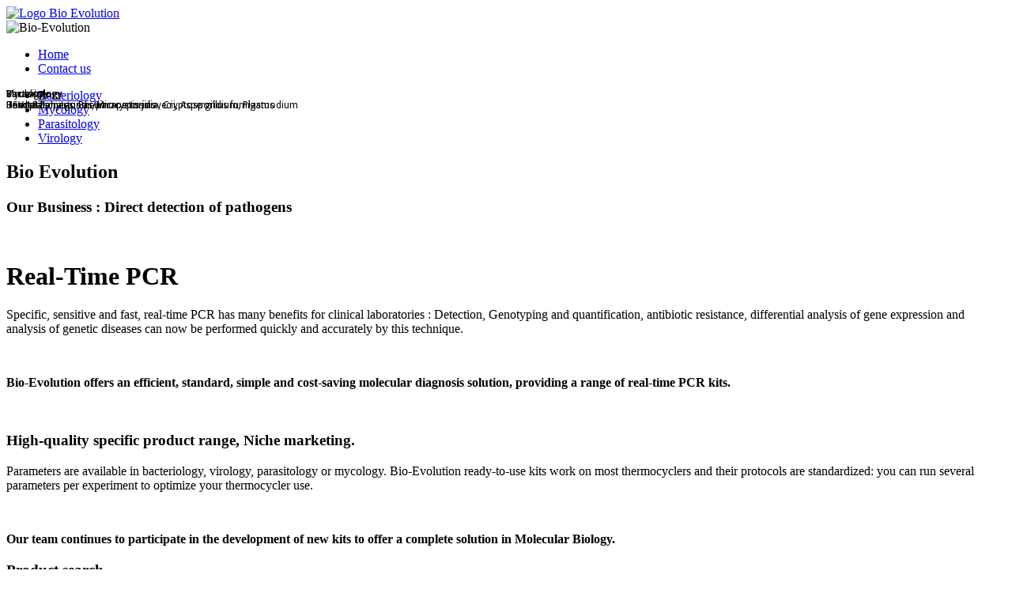

--- FILE ---
content_type: text/html; charset=utf-8
request_url: https://www.bio-evolution.net/index.php?lang=en
body_size: 4051
content:
<!DOCTYPE html PUBLIC "-//W3C//DTD XHTML 1.0 Transitional//EN" "http://www.w3.org/TR/xhtml1/DTD/xhtml1-transitional.dtd">
 
<html xmlns="http://www.w3.org/1999/xhtml" xml:lang="en-gb" lang="en-gb" >

<head>
  <meta http-equiv="content-type" content="text/html; charset=utf-8" />
  <meta name="keywords" content="Bio-Evolution, biologie moléculaire, PCR" />
  <meta name="description" content="Bio-Evolution, biologie moléculaire, PCR" />
  <meta name="generator" content="Joomla! - Open Source Content Management" />
  <title>Bio Evolution</title>
  <link href="/templates/bio-evolution/favicon.ico" rel="shortcut icon" type="image/vnd.microsoft.icon" />
  <link rel="stylesheet" href="/media/mod_languages/css/template.css" type="text/css" />
  <link rel="stylesheet" href="/components/com_virtuemart/assets/css/vmsite-ltr.css" type="text/css" />
  <link rel="stylesheet" href="/modules/mod_playlistck/themes/elegant/css/playlistck.css" type="text/css" />
  <link rel="stylesheet" href="https://fonts.googleapis.com/css?family=Droid+Sans" type="text/css" />
  <link rel="stylesheet" href="/media/system/css/modal.css" type="text/css" />
  <style type="text/css">
#playlistck_wrap_127 .playlistck_thumbs_cont .playlistck_thumbs_li img {width:100% !important;}
#playlistck_wrap_127 .playlistck_thumbs_caption {width:0%;}
#playlistck_wrap_127 .playlistck_thumbs_image {width:100%;height:100%;}

#playlistck_wrap_127 .playlistck_caption {
	display: block;
	position: absolute;
}
#playlistck_wrap_127 .playlistck_caption > div {
	-moz-border-radius: 5px 5px 5px 5px;-webkit-border-radius: 5px 5px 5px 5px;border-radius: 5px 5px 5px 5px;font-size: 12px;font-family:'Droid Sans';
}
#playlistck_wrap_127 .playlistck_caption > div * {
	font-size: 12px;font-family:'Droid Sans';
}
#playlistck_wrap_127 .playlistck_caption > div div.playlistck_caption_desc, #playlistck_wrap_127 .playlistck_caption > div div.playlistck_caption_desc * {
	font-size: 10px;
}

  </style>
  <script src="/media/system/js/mootools-core.js" type="text/javascript"></script>
  <script src="/media/system/js/core.js" type="text/javascript"></script>
  <script src="/media/system/js/caption.js" type="text/javascript"></script>
  <script src="//ajax.googleapis.com/ajax/libs/jquery/1.6.4/jquery.min.js" type="text/javascript"></script>
  <script src="/components/com_virtuemart/assets/js/jquery.noConflict.js" type="text/javascript"></script>
  <script src="/modules/mod_playlistck/assets/jquery.min.js" type="text/javascript"></script>
  <script src="/modules/mod_playlistck/assets/jquery.easing.1.3.js" type="text/javascript"></script>
  <script src="/modules/mod_playlistck/assets/jquery.ui.1.8.js" type="text/javascript"></script>
  <script src="/modules/mod_playlistck/assets/jquery.mobile.customized.min.js" type="text/javascript"></script>
  <script src="/modules/mod_playlistck/assets/playlistck.js" type="text/javascript"></script>
  <script src="/media/system/js/modal.js" type="text/javascript"></script>
  <script type="text/javascript">
window.addEvent('load', function() {
				new JCaption('img.caption');
			});jQuery(document).ready(function() {
		jQuery('#VMmenu502_7012 li.VmClose ul').hide();
		jQuery('#VMmenu502_7012 li .VmArrowdown').click(
		function() {

			if (jQuery(this).parent().next('ul').is(':hidden')) {
				jQuery('#VMmenu502_7012 ul:visible').delay(500).slideUp(500,'linear').parents('li').addClass('VmClose').removeClass('VmOpen');
				jQuery(this).parent().next('ul').slideDown(500,'linear');
				jQuery(this).parents('li').addClass('VmOpen').removeClass('VmClose');
			}
		});
	});
		window.addEvent('domready', function() {

			SqueezeBox.initialize({});
			SqueezeBox.assign($$('a.modal'), {
				parse: 'rel'
			});
		});
  </script>


<!-- --------- on charge les références externes -------- -->
  
<meta name="viewport" content="width=device-width; initial-scale=1.0">
<link rel="stylesheet" href="/templates/bio-evolution/css/template.css" type="text/css" />
<link rel="stylesheet" href="/templates/bio-evolution/css/mobile.css" type="text/css" />
  

<script type='text/javascript'>
	var _gaq = _gaq || [];
	_gaq.push(['_setAccount', 'UA-43050544-2']);
	_gaq.push(['_trackPageview']);
	(function() {
		var ga = document.createElement('script'); ga.type = 'text/javascript'; ga.async = true;
		ga.src = ('https:' == document.location.protocol ? 'https://ssl' : 'http://www') + '.google-analytics.com/ga.js';
		var s = document.getElementsByTagName('script')[0]; s.parentNode.insertBefore(ga, s);
	})();
</script>
</head>

<body>

<div id="pagewidth">
  
  
  
  <!-- EN TETE -->
  
    <div id="logo">		<div class="moduletable">
					

<div class="custom"  >
	<div style="margin: auto;"><a href="http://www.bio-evolution.net/"><img src="images/be_logo.png" border="0" alt="Logo Bio Evolution" /></a></div></div>
		</div>
	</div>
    
    <div id="topdroite">		<div class="moduletable">
					

<div class="custom"  >
	<div style="margin-right: 30px;"><img src="images/main.png" border="0" alt="Bio-Evolution" /></div></div>
		</div>
	</div>
    
  <!-- FIN D'EN TETE -->
  
  <div style="clear:both"></div>
  
  <!-- MENU -->
  
    <div id="menu">		<div class="moduletable menuaccueil">
					
<ul class="menu">
<li class="item-156 current active"><a href="/index.php?lang=en" title="Bio Evolution" >Home</a></li><li class="item-167"><a href="/index.php?option=com_content&amp;view=article&amp;id=2&amp;Itemid=167&amp;lang=en" >Contact us</a></li></ul>
		</div>
	</div>
     
  <!-- FIN DE MENU -->

  <div style="clear:both"></div>  
  
  <!-- PRINCIPAL -->
  
    <div id="haut">		<div class="moduletable">
					
		<!--[if lte IE 7]>
		<link href="/modules/mod_playlistck/themes/elegant/css/playlistck_ie.css" rel="stylesheet" type="text/css" />
		<![endif]-->
		<!--[if IE 8]>
		<link href="/modules/mod_playlistck/themes/elegant/css/playlistck_ie8.css" rel="stylesheet" type="text/css" />
		<![endif]--><script type="text/javascript"> <!--
       jQuery(function(){
        jQuery('#playlistck_wrap_127').playlistck({
                height: '25%',
                minHeight: '',
                pauseOnClick: false,
                hover: 0,
                fx: 'simpleFade',
                loader: 'none',
                pagination: 0,
                thumbnails: 1,
                time: 3000,
                transPeriod: 2500,
                alignment: 'center',
                autoAdvance: 1,
                mobileAutoAdvance: 1,
                barDirection: 'leftToRight',
                imagePath: '/modules/mod_playlistck/images/',
                lightbox: 'mediaboxck',
				thumbscontwidth: '18%',
				thumbsposition: 'right',
				showthumbcaption: 0,
				thumbcaptiontitle: 1,
				thumbcaptiondesc: 1,
				thumbnailtextdesclength: '0',
				navigationHover: false,
                navigation: false,
                playPause: false,
                barPosition: 'bottom'
        });
}); //--> </script><!-- debut Playlist CK -->
<div id="playlistck_wrap_cont_127" class="playlistck_wrap_cont">
	<div class="playlistck playlistck_wrap playlistck_white_skin" id="playlistck_wrap_127">

					<div data-thumb="/images/categories/Bacteriologie.jpg" data-src="/images/categories/Bacteriologie.jpg" data-link="bacteriology" data-target="_parent">    
									<div class="playlistck_caption moveFromLeft">
						<div class="playlistck_caption_title">
							Bacteriology													</div>
						<div class="playlistck_caption_desc">
		Bordetella pertussis/parapertussis											</div>
					</div>
					</div>
			<div data-thumb="/images/categories/Mycologie.jpg" data-src="/images/categories/Mycologie.jpg" data-link="mycology" data-target="_parent">    
									<div class="playlistck_caption moveFromLeft">
						<div class="playlistck_caption_title">
							Mycology													</div>
						<div class="playlistck_caption_desc">
		Dermatophytes, Pneumocystis jirovecii, Aspergillus fumigatus											</div>
					</div>
					</div>
			<div data-thumb="/images/categories/Parasitologie.jpg" data-src="/images/categories/Parasitologie.jpg" data-link="parasitology" data-target="_parent">    
									<div class="playlistck_caption moveFromLeft">
						<div class="playlistck_caption_title">
							Parasitology													</div>
						<div class="playlistck_caption_desc">
		Toxoplasma gondii, Microsporidia, Cryptosporidium, Plasmodium											</div>
					</div>
					</div>
			<div data-thumb="/images/categories/Virologie.jpg" data-src="/images/categories/Virologie.jpg" data-link="virology" data-target="_parent">    
									<div class="playlistck_caption moveFromLeft">
						<div class="playlistck_caption_title">
							Virology													</div>
						<div class="playlistck_caption_desc">
		HSV 1&2											</div>
					</div>
					</div>

	</div>
</div>
<div style="clear:both;"></div>
<!-- fin Playlist CK -->
		</div>
			<div class="moduletable menu">
					
<ul class="menu">
<li class="item-179"><a href="/index.php?option=com_content&amp;view=category&amp;layout=blog&amp;id=19&amp;Itemid=179&amp;lang=en" >Bacteriology</a></li><li class="item-180"><a href="/index.php?option=com_content&amp;view=category&amp;layout=blog&amp;id=20&amp;Itemid=180&amp;lang=en" >Mycology</a></li><li class="item-178"><a href="/index.php?option=com_content&amp;view=category&amp;layout=blog&amp;id=21&amp;Itemid=178&amp;lang=en" >Parasitology</a></li><li class="item-181"><a href="/index.php?option=com_content&amp;view=category&amp;layout=blog&amp;id=22&amp;Itemid=181&amp;lang=en" >Virology</a></li></ul>
		</div>
	</div>
    
  
  <div id="main">
    <div id="maintop"></div>
    
    
<div id="system-message-container">
</div>
    <div class="blog-featured">

<div class="items-leading">
			<div class="leading-0">
			







<p></p>
<h2>Bio Evolution</h2>
<h3>Our Business : Direct detection of pathogens</h3>
<p> </p>
<h1>Real-Time PCR</h1>
<p>Specific, sensitive and fast, real-time PCR has many benefits for clinical laboratories : Detection, Genotyping and quantification, antibiotic resistance, differential analysis of gene expression and analysis of genetic diseases can now be performed quickly and accurately by this technique.</p>
<p> </p>
<p><strong>Bio-Evolution offers an efficient, standard, simple and cost-saving molecular diagnosis solution, providing a range of real-time PCR kits.</strong></p>
<p> </p>
<h3>High-quality specific product range, Niche marketing.</h3>
<p>Parameters are available in bacteriology, virology, parasitology or mycology. Bio-Evolution ready-to-use kits work on most thermocyclers and their protocols are standardized: you can run several parameters per experiment to optimize your thermocycler use.</p>
<p> </p>
<p><strong>Our team continues to participate in the development of new kits to offer a complete solution in Molecular Biology.</strong></p>
<p> </p>


<div class="item-separator"></div>
		</div>
			</div>



</div>

  </div>

  
    <div id="left2">		<div class="moduletable">
					<h3>Product search</h3>
					<!--BEGIN Search Box -->
<form action="/index.php?option=com_virtuemart&amp;view=category&amp;search=true&amp;limitstart=0&amp;virtuemart_category_id=0&amp;lang=en" method="get">
<div class="search">
<input style="height:16px;vertical-align :middle;" name="keyword" id="mod_virtuemart_search" maxlength="20" alt="Search" class="inputbox" type="text" size="20" value="search..."  onblur="if(this.value=='') this.value='search...';" onfocus="if(this.value=='search...') this.value='';" /></div>
		<input type="hidden" name="limitstart" value="0" />
		<input type="hidden" name="option" value="com_virtuemart" />
		<input type="hidden" name="view" value="category" />
	  </form>

<!-- End Search Box -->		</div>
			<div class="moduletable">
					<div class="mod-languages">

	<ul class="lang-inline">
						<li class="lang-active" dir="ltr">
			<a href="index.php?lang=en">
							<img src="/media/mod_languages/images/en.gif" alt="English (UK)" title="English (UK)" />						</a>
			</li>
								<li class="" dir="ltr">
			<a href="index.php?lang=fr">
							<img src="/media/mod_languages/images/fr.gif" alt="Français (FR)" title="Français (FR)" />						</a>
			</li>
				</ul>

</div>
		</div>
			<div class="moduletable">
					<h3>Catégories de Produits</h3>
					
<ul class="VMmenu" ID="VMmenu502_7012" >

<li class="VmClose">
	<div >
		<a href="/index.php?option=com_virtuemart&amp;view=category&amp;virtuemart_category_id=33&amp;lang=en" >Molecular Biology</a>			<span class="VmArrowdown"> </span>
				</div>
<ul class="menu">

<li>
	<div ><a href="/index.php?option=com_virtuemart&amp;view=category&amp;virtuemart_category_id=34&amp;lang=en" >Bacteriology</a></div>
</li>

<li>
	<div ><a href="/index.php?option=com_virtuemart&amp;view=category&amp;virtuemart_category_id=35&amp;lang=en" >Virology</a></div>
</li>

<li>
	<div ><a href="/index.php?option=com_virtuemart&amp;view=category&amp;virtuemart_category_id=72&amp;lang=en" >Parasitology, Mycology</a></div>
</li>
</ul>
</li>

<li class="VmClose">
	<div >
		<a href="/index.php?option=com_virtuemart&amp;view=category&amp;virtuemart_category_id=78&amp;lang=en" >Infectious serology</a>			<span class="VmArrowdown"> </span>
				</div>
<ul class="menu">

<li>
	<div ><a href="/index.php?option=com_virtuemart&amp;view=category&amp;virtuemart_category_id=84&amp;lang=en" >Bacteriology</a></div>
</li>

<li>
	<div ><a href="/index.php?option=com_virtuemart&amp;view=category&amp;virtuemart_category_id=80&amp;lang=en" >TORCH Markers</a></div>
</li>

<li>
	<div ><a href="/index.php?option=com_virtuemart&amp;view=category&amp;virtuemart_category_id=85&amp;lang=en" >Virology</a></div>
</li>

<li>
	<div ><a href="/index.php?option=com_virtuemart&amp;view=category&amp;virtuemart_category_id=86&amp;lang=en" >Parasitology</a></div>
</li>

<li>
	<div ><a href="/index.php?option=com_virtuemart&amp;view=category&amp;virtuemart_category_id=87&amp;lang=en" >Other tests</a></div>
</li>
</ul>
</li>

<li class="VmClose">
	<div >
		<a href="/index.php?option=com_virtuemart&amp;view=category&amp;virtuemart_category_id=40&amp;lang=en" >Endocrinology / Hormonology</a>	</div>
</li>

<li class="VmClose">
	<div >
		<a href="/index.php?option=com_virtuemart&amp;view=category&amp;virtuemart_category_id=99&amp;lang=en" >Intraoperative testing</a>	</div>
</li>

<li class="VmClose">
	<div >
		<a href="/index.php?option=com_virtuemart&amp;view=category&amp;virtuemart_category_id=101&amp;lang=en" >Toxicology</a>			<span class="VmArrowdown"> </span>
				</div>
<ul class="menu">

<li>
	<div ><a href="/index.php?option=com_virtuemart&amp;view=category&amp;virtuemart_category_id=102&amp;lang=en" >Direct research</a></div>
</li>

<li>
	<div ><a href="/index.php?option=com_virtuemart&amp;view=category&amp;virtuemart_category_id=100&amp;lang=en" >Rapid tests</a></div>
</li>
</ul>
</li>

<li class="VmClose">
	<div >
		<a href="/index.php?option=com_virtuemart&amp;view=category&amp;virtuemart_category_id=36&amp;lang=en" >Research - Life Science</a>			<span class="VmArrowdown"> </span>
				</div>
<ul class="menu">

<li>
	<div ><a href="/index.php?option=com_virtuemart&amp;view=category&amp;virtuemart_category_id=38&amp;lang=en" >HIV</a></div>
</li>
</ul>
</li>
</ul>
		</div>
	</div>
   
  <!-- FIN PRINCIPAL -->
  
  <div style="clear:both"></div>
  
  
  <!-- BOTTOM -->
  
     
  <!-- FIN BOTTOM -->  
  

</div> <!-- FIN PAGEWIDTH--> 
<center></center>
</body>
</html>